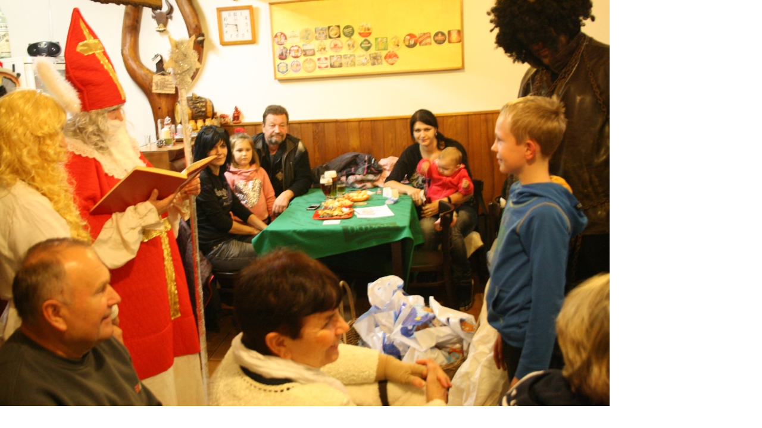

--- FILE ---
content_type: text/html; charset=UTF-8
request_url: https://www.prednizborovice.cz/fotoalbum/mikulas-2018/img_2168.-.html
body_size: 791
content:
<?xml version="1.0" encoding="utf-8"?>
<!DOCTYPE html PUBLIC "-//W3C//DTD XHTML 1.0 Transitional//EN" "http://www.w3.org/TR/xhtml1/DTD/xhtml1-transitional.dtd">
<html lang="cs" xml:lang="cs" xmlns="http://www.w3.org/1999/xhtml">

    <head>

        <meta http-equiv="content-type" content="text/html; charset=utf-8" />
        <meta name="description" content="Stránky obce Přední Zborovice" />
        <meta name="keywords" content="Přední Zborovice,Zborovice,Strakonice,Volyně,obecní úřad,obec" />
        <meta name="robots" content="all,follow" />
        <meta name="author" content="<!--/ u_author /-->" />
        <link rel="stylesheet" href="/style.1765981247.1.css" type="text/css" />
        
        <script type="text/javascript" src="https://www002.estranky.cz/user/js/index.js" id="index_script" ></script>
        <title>
            Přední Zborovice - oficiální stránky obce
        </title>

        <style>
          body {margin: 0px; padding: 0px;}
        </style>
    </head>
<body>
    <script language="JavaScript" type="text/javascript">
    <!--
      index_setCookieData('index_curr_fullphoto', 2718);
    //-->
  </script>
  <a href="javascript: close();"><img src="/img/original/2718/img_2168.jpg" border="0" alt="IMG_2168" width="1024" height="683"></a>

<!-- NO GEMIUS -->
</body>
</html>
